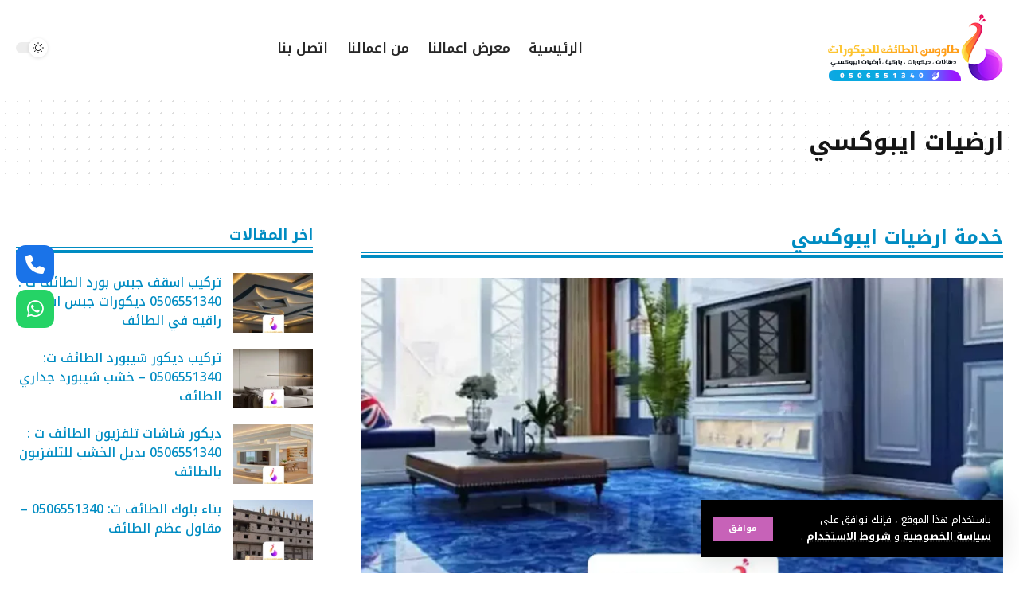

--- FILE ---
content_type: text/html; charset=UTF-8
request_url: https://kdpainter.com/category/%D8%A7%D8%B1%D8%B6%D9%8A%D8%A7%D8%AA-%D8%A7%D9%8A%D8%A8%D9%88%D9%83%D8%B3%D9%8A/
body_size: 14255
content:
<!DOCTYPE html>
<html dir="rtl" lang="ar">
<head>
    <meta charset="UTF-8">
    <meta http-equiv="X-UA-Compatible" content="IE=edge">
    <meta name="viewport" content="width=device-width, initial-scale=1">
    <link rel="profile" href="https://gmpg.org/xfn/11">
	<meta name='robots' content='index, follow, max-image-preview:large, max-snippet:-1, max-video-preview:-1' />

	<!-- This site is optimized with the Yoast SEO plugin v26.8 - https://yoast.com/product/yoast-seo-wordpress/ -->
	<title>ارضيات ايبوكسي من اعمالنا - 0506551340 - معلم بويه الطائف - أفضل دهان بالطائف</title>
	<meta name="description" content="ارضيات ايبوكسي افضل معلم دهانات في الطائف تنفيذ جميع اعمال الدهانات تركيب ديكورات جبس بورد الطائف تفصيل مرايا الطائف" />
	<link rel="preconnect" href="https://fonts.gstatic.com" crossorigin><link rel="preload" as="style" onload="this.onload=null;this.rel='stylesheet'" id="rb-preload-gfonts" href="https://fonts.googleapis.com/css?family=Noto+Kufi+Arabic%3A400%2C500%2C600%2C700%2C800%2C900%2C&amp;display=swap" crossorigin><noscript><link rel="stylesheet" href="https://fonts.googleapis.com/css?family=Noto+Kufi+Arabic%3A400%2C500%2C600%2C700%2C800%2C900%2C&amp;display=swap"></noscript><link rel="canonical" href="https://kdpainter.com/category/ارضيات-ايبوكسي/" />
	<meta property="og:locale" content="ar_AR" />
	<meta property="og:type" content="article" />
	<meta property="og:title" content="ارضيات ايبوكسي من اعمالنا - 0506551340 - معلم بويه الطائف - أفضل دهان بالطائف" />
	<meta property="og:description" content="ارضيات ايبوكسي افضل معلم دهانات في الطائف تنفيذ جميع اعمال الدهانات تركيب ديكورات جبس بورد الطائف تفصيل مرايا الطائف" />
	<meta property="og:url" content="https://kdpainter.com/category/ارضيات-ايبوكسي/" />
	<meta property="og:site_name" content="معلم بويه الطائف - أفضل دهان بالطائف" />
	<meta name="twitter:card" content="summary_large_image" />
	<script type="application/ld+json" class="yoast-schema-graph">{"@context":"https://schema.org","@graph":[{"@type":"CollectionPage","@id":"https://kdpainter.com/category/%d8%a7%d8%b1%d8%b6%d9%8a%d8%a7%d8%aa-%d8%a7%d9%8a%d8%a8%d9%88%d9%83%d8%b3%d9%8a/","url":"https://kdpainter.com/category/%d8%a7%d8%b1%d8%b6%d9%8a%d8%a7%d8%aa-%d8%a7%d9%8a%d8%a8%d9%88%d9%83%d8%b3%d9%8a/","name":"ارضيات ايبوكسي من اعمالنا - 0506551340 - معلم بويه الطائف - أفضل دهان بالطائف","isPartOf":{"@id":"https://kdpainter.com/#website"},"primaryImageOfPage":{"@id":"https://kdpainter.com/category/%d8%a7%d8%b1%d8%b6%d9%8a%d8%a7%d8%aa-%d8%a7%d9%8a%d8%a8%d9%88%d9%83%d8%b3%d9%8a/#primaryimage"},"image":{"@id":"https://kdpainter.com/category/%d8%a7%d8%b1%d8%b6%d9%8a%d8%a7%d8%aa-%d8%a7%d9%8a%d8%a8%d9%88%d9%83%d8%b3%d9%8a/#primaryimage"},"thumbnailUrl":"https://kdpainter.com/wp-content/uploads/2022/10/kujyh-2.webp","description":"ارضيات ايبوكسي افضل معلم دهانات في الطائف تنفيذ جميع اعمال الدهانات تركيب ديكورات جبس بورد الطائف تفصيل مرايا الطائف","breadcrumb":{"@id":"https://kdpainter.com/category/%d8%a7%d8%b1%d8%b6%d9%8a%d8%a7%d8%aa-%d8%a7%d9%8a%d8%a8%d9%88%d9%83%d8%b3%d9%8a/#breadcrumb"},"inLanguage":"ar"},{"@type":"ImageObject","inLanguage":"ar","@id":"https://kdpainter.com/category/%d8%a7%d8%b1%d8%b6%d9%8a%d8%a7%d8%aa-%d8%a7%d9%8a%d8%a8%d9%88%d9%83%d8%b3%d9%8a/#primaryimage","url":"https://kdpainter.com/wp-content/uploads/2022/10/kujyh-2.webp","contentUrl":"https://kdpainter.com/wp-content/uploads/2022/10/kujyh-2.webp","width":900,"height":500,"caption":"ارضيات ايبوكسي الطائف"},{"@type":"BreadcrumbList","@id":"https://kdpainter.com/category/%d8%a7%d8%b1%d8%b6%d9%8a%d8%a7%d8%aa-%d8%a7%d9%8a%d8%a8%d9%88%d9%83%d8%b3%d9%8a/#breadcrumb","itemListElement":[{"@type":"ListItem","position":1,"name":"الرئيسية","item":"https://kdpainter.com/"},{"@type":"ListItem","position":2,"name":"ارضيات ايبوكسي"}]},{"@type":"WebSite","@id":"https://kdpainter.com/#website","url":"https://kdpainter.com/","name":"معلم بويه الطائف - أفضل دهان بالطائف","description":"معلم تنفيذ دهانات وديكورات بالطائف","publisher":{"@id":"https://kdpainter.com/#organization"},"potentialAction":[{"@type":"SearchAction","target":{"@type":"EntryPoint","urlTemplate":"https://kdpainter.com/?s={search_term_string}"},"query-input":{"@type":"PropertyValueSpecification","valueRequired":true,"valueName":"search_term_string"}}],"inLanguage":"ar"},{"@type":"Organization","@id":"https://kdpainter.com/#organization","name":"معلم بويه الطائف - أفضل دهان بالطائف","url":"https://kdpainter.com/","logo":{"@type":"ImageObject","inLanguage":"ar","@id":"https://kdpainter.com/#/schema/logo/image/","url":"https://kdpainter.com/wp-content/uploads/2022/05/Layer440.webp","contentUrl":"https://kdpainter.com/wp-content/uploads/2022/05/Layer440.webp","width":432,"height":180,"caption":"معلم بويه الطائف - أفضل دهان بالطائف"},"image":{"@id":"https://kdpainter.com/#/schema/logo/image/"}}]}</script>
	<!-- / Yoast SEO plugin. -->


<link rel='dns-prefetch' href='//use.fontawesome.com' />
<link rel="alternate" type="application/rss+xml" title="معلم بويه الطائف - أفضل دهان بالطائف &laquo; الخلاصة" href="https://kdpainter.com/feed/" />
<link rel="alternate" type="application/rss+xml" title="معلم بويه الطائف - أفضل دهان بالطائف &laquo; خلاصة التعليقات" href="https://kdpainter.com/comments/feed/" />
<link rel="alternate" type="application/rss+xml" title="معلم بويه الطائف - أفضل دهان بالطائف &laquo; ارضيات ايبوكسي خلاصة التصنيف" href="https://kdpainter.com/category/%d8%a7%d8%b1%d8%b6%d9%8a%d8%a7%d8%aa-%d8%a7%d9%8a%d8%a8%d9%88%d9%83%d8%b3%d9%8a/feed/" />
<script type="application/ld+json">{"@context":"https://schema.org","@type":"Organization","legalName":"\u0645\u0639\u0644\u0645 \u0628\u0648\u064a\u0647 \u0627\u0644\u0637\u0627\u0626\u0641 - \u0623\u0641\u0636\u0644 \u062f\u0647\u0627\u0646 \u0628\u0627\u0644\u0637\u0627\u0626\u0641","url":"https://kdpainter.com/","address":{"@type":"PostalAddress","addressLocality":"\u0627\u0644\u0637\u0627\u0626\u0641 \u0634\u0627\u0631\u0639 \u0627\u0644\u0645\u0637\u0627\u0631"},"contactPoint":{"@type":"ContactPoint","telephone":"0506551340","contactType":"customer service"}}</script>
<style id='wp-img-auto-sizes-contain-inline-css'>
img:is([sizes=auto i],[sizes^="auto," i]){contain-intrinsic-size:3000px 1500px}
/*# sourceURL=wp-img-auto-sizes-contain-inline-css */
</style>
<style id='wp-emoji-styles-inline-css'>

	img.wp-smiley, img.emoji {
		display: inline !important;
		border: none !important;
		box-shadow: none !important;
		height: 1em !important;
		width: 1em !important;
		margin: 0 0.07em !important;
		vertical-align: -0.1em !important;
		background: none !important;
		padding: 0 !important;
	}
/*# sourceURL=wp-emoji-styles-inline-css */
</style>
<link rel='stylesheet' id='wp-block-library-rtl-css' href='https://kdpainter.com/wp-includes/css/dist/block-library/style-rtl.min.css?ver=6.9' media='all' />
<style id='classic-theme-styles-inline-css'>
/*! This file is auto-generated */
.wp-block-button__link{color:#fff;background-color:#32373c;border-radius:9999px;box-shadow:none;text-decoration:none;padding:calc(.667em + 2px) calc(1.333em + 2px);font-size:1.125em}.wp-block-file__button{background:#32373c;color:#fff;text-decoration:none}
/*# sourceURL=/wp-includes/css/classic-themes.min.css */
</style>
<style id='global-styles-inline-css'>
:root{--wp--preset--aspect-ratio--square: 1;--wp--preset--aspect-ratio--4-3: 4/3;--wp--preset--aspect-ratio--3-4: 3/4;--wp--preset--aspect-ratio--3-2: 3/2;--wp--preset--aspect-ratio--2-3: 2/3;--wp--preset--aspect-ratio--16-9: 16/9;--wp--preset--aspect-ratio--9-16: 9/16;--wp--preset--color--black: #000000;--wp--preset--color--cyan-bluish-gray: #abb8c3;--wp--preset--color--white: #ffffff;--wp--preset--color--pale-pink: #f78da7;--wp--preset--color--vivid-red: #cf2e2e;--wp--preset--color--luminous-vivid-orange: #ff6900;--wp--preset--color--luminous-vivid-amber: #fcb900;--wp--preset--color--light-green-cyan: #7bdcb5;--wp--preset--color--vivid-green-cyan: #00d084;--wp--preset--color--pale-cyan-blue: #8ed1fc;--wp--preset--color--vivid-cyan-blue: #0693e3;--wp--preset--color--vivid-purple: #9b51e0;--wp--preset--gradient--vivid-cyan-blue-to-vivid-purple: linear-gradient(135deg,rgb(6,147,227) 0%,rgb(155,81,224) 100%);--wp--preset--gradient--light-green-cyan-to-vivid-green-cyan: linear-gradient(135deg,rgb(122,220,180) 0%,rgb(0,208,130) 100%);--wp--preset--gradient--luminous-vivid-amber-to-luminous-vivid-orange: linear-gradient(135deg,rgb(252,185,0) 0%,rgb(255,105,0) 100%);--wp--preset--gradient--luminous-vivid-orange-to-vivid-red: linear-gradient(135deg,rgb(255,105,0) 0%,rgb(207,46,46) 100%);--wp--preset--gradient--very-light-gray-to-cyan-bluish-gray: linear-gradient(135deg,rgb(238,238,238) 0%,rgb(169,184,195) 100%);--wp--preset--gradient--cool-to-warm-spectrum: linear-gradient(135deg,rgb(74,234,220) 0%,rgb(151,120,209) 20%,rgb(207,42,186) 40%,rgb(238,44,130) 60%,rgb(251,105,98) 80%,rgb(254,248,76) 100%);--wp--preset--gradient--blush-light-purple: linear-gradient(135deg,rgb(255,206,236) 0%,rgb(152,150,240) 100%);--wp--preset--gradient--blush-bordeaux: linear-gradient(135deg,rgb(254,205,165) 0%,rgb(254,45,45) 50%,rgb(107,0,62) 100%);--wp--preset--gradient--luminous-dusk: linear-gradient(135deg,rgb(255,203,112) 0%,rgb(199,81,192) 50%,rgb(65,88,208) 100%);--wp--preset--gradient--pale-ocean: linear-gradient(135deg,rgb(255,245,203) 0%,rgb(182,227,212) 50%,rgb(51,167,181) 100%);--wp--preset--gradient--electric-grass: linear-gradient(135deg,rgb(202,248,128) 0%,rgb(113,206,126) 100%);--wp--preset--gradient--midnight: linear-gradient(135deg,rgb(2,3,129) 0%,rgb(40,116,252) 100%);--wp--preset--font-size--small: 13px;--wp--preset--font-size--medium: 20px;--wp--preset--font-size--large: 36px;--wp--preset--font-size--x-large: 42px;--wp--preset--spacing--20: 0.44rem;--wp--preset--spacing--30: 0.67rem;--wp--preset--spacing--40: 1rem;--wp--preset--spacing--50: 1.5rem;--wp--preset--spacing--60: 2.25rem;--wp--preset--spacing--70: 3.38rem;--wp--preset--spacing--80: 5.06rem;--wp--preset--shadow--natural: 6px 6px 9px rgba(0, 0, 0, 0.2);--wp--preset--shadow--deep: 12px 12px 50px rgba(0, 0, 0, 0.4);--wp--preset--shadow--sharp: 6px 6px 0px rgba(0, 0, 0, 0.2);--wp--preset--shadow--outlined: 6px 6px 0px -3px rgb(255, 255, 255), 6px 6px rgb(0, 0, 0);--wp--preset--shadow--crisp: 6px 6px 0px rgb(0, 0, 0);}:where(.is-layout-flex){gap: 0.5em;}:where(.is-layout-grid){gap: 0.5em;}body .is-layout-flex{display: flex;}.is-layout-flex{flex-wrap: wrap;align-items: center;}.is-layout-flex > :is(*, div){margin: 0;}body .is-layout-grid{display: grid;}.is-layout-grid > :is(*, div){margin: 0;}:where(.wp-block-columns.is-layout-flex){gap: 2em;}:where(.wp-block-columns.is-layout-grid){gap: 2em;}:where(.wp-block-post-template.is-layout-flex){gap: 1.25em;}:where(.wp-block-post-template.is-layout-grid){gap: 1.25em;}.has-black-color{color: var(--wp--preset--color--black) !important;}.has-cyan-bluish-gray-color{color: var(--wp--preset--color--cyan-bluish-gray) !important;}.has-white-color{color: var(--wp--preset--color--white) !important;}.has-pale-pink-color{color: var(--wp--preset--color--pale-pink) !important;}.has-vivid-red-color{color: var(--wp--preset--color--vivid-red) !important;}.has-luminous-vivid-orange-color{color: var(--wp--preset--color--luminous-vivid-orange) !important;}.has-luminous-vivid-amber-color{color: var(--wp--preset--color--luminous-vivid-amber) !important;}.has-light-green-cyan-color{color: var(--wp--preset--color--light-green-cyan) !important;}.has-vivid-green-cyan-color{color: var(--wp--preset--color--vivid-green-cyan) !important;}.has-pale-cyan-blue-color{color: var(--wp--preset--color--pale-cyan-blue) !important;}.has-vivid-cyan-blue-color{color: var(--wp--preset--color--vivid-cyan-blue) !important;}.has-vivid-purple-color{color: var(--wp--preset--color--vivid-purple) !important;}.has-black-background-color{background-color: var(--wp--preset--color--black) !important;}.has-cyan-bluish-gray-background-color{background-color: var(--wp--preset--color--cyan-bluish-gray) !important;}.has-white-background-color{background-color: var(--wp--preset--color--white) !important;}.has-pale-pink-background-color{background-color: var(--wp--preset--color--pale-pink) !important;}.has-vivid-red-background-color{background-color: var(--wp--preset--color--vivid-red) !important;}.has-luminous-vivid-orange-background-color{background-color: var(--wp--preset--color--luminous-vivid-orange) !important;}.has-luminous-vivid-amber-background-color{background-color: var(--wp--preset--color--luminous-vivid-amber) !important;}.has-light-green-cyan-background-color{background-color: var(--wp--preset--color--light-green-cyan) !important;}.has-vivid-green-cyan-background-color{background-color: var(--wp--preset--color--vivid-green-cyan) !important;}.has-pale-cyan-blue-background-color{background-color: var(--wp--preset--color--pale-cyan-blue) !important;}.has-vivid-cyan-blue-background-color{background-color: var(--wp--preset--color--vivid-cyan-blue) !important;}.has-vivid-purple-background-color{background-color: var(--wp--preset--color--vivid-purple) !important;}.has-black-border-color{border-color: var(--wp--preset--color--black) !important;}.has-cyan-bluish-gray-border-color{border-color: var(--wp--preset--color--cyan-bluish-gray) !important;}.has-white-border-color{border-color: var(--wp--preset--color--white) !important;}.has-pale-pink-border-color{border-color: var(--wp--preset--color--pale-pink) !important;}.has-vivid-red-border-color{border-color: var(--wp--preset--color--vivid-red) !important;}.has-luminous-vivid-orange-border-color{border-color: var(--wp--preset--color--luminous-vivid-orange) !important;}.has-luminous-vivid-amber-border-color{border-color: var(--wp--preset--color--luminous-vivid-amber) !important;}.has-light-green-cyan-border-color{border-color: var(--wp--preset--color--light-green-cyan) !important;}.has-vivid-green-cyan-border-color{border-color: var(--wp--preset--color--vivid-green-cyan) !important;}.has-pale-cyan-blue-border-color{border-color: var(--wp--preset--color--pale-cyan-blue) !important;}.has-vivid-cyan-blue-border-color{border-color: var(--wp--preset--color--vivid-cyan-blue) !important;}.has-vivid-purple-border-color{border-color: var(--wp--preset--color--vivid-purple) !important;}.has-vivid-cyan-blue-to-vivid-purple-gradient-background{background: var(--wp--preset--gradient--vivid-cyan-blue-to-vivid-purple) !important;}.has-light-green-cyan-to-vivid-green-cyan-gradient-background{background: var(--wp--preset--gradient--light-green-cyan-to-vivid-green-cyan) !important;}.has-luminous-vivid-amber-to-luminous-vivid-orange-gradient-background{background: var(--wp--preset--gradient--luminous-vivid-amber-to-luminous-vivid-orange) !important;}.has-luminous-vivid-orange-to-vivid-red-gradient-background{background: var(--wp--preset--gradient--luminous-vivid-orange-to-vivid-red) !important;}.has-very-light-gray-to-cyan-bluish-gray-gradient-background{background: var(--wp--preset--gradient--very-light-gray-to-cyan-bluish-gray) !important;}.has-cool-to-warm-spectrum-gradient-background{background: var(--wp--preset--gradient--cool-to-warm-spectrum) !important;}.has-blush-light-purple-gradient-background{background: var(--wp--preset--gradient--blush-light-purple) !important;}.has-blush-bordeaux-gradient-background{background: var(--wp--preset--gradient--blush-bordeaux) !important;}.has-luminous-dusk-gradient-background{background: var(--wp--preset--gradient--luminous-dusk) !important;}.has-pale-ocean-gradient-background{background: var(--wp--preset--gradient--pale-ocean) !important;}.has-electric-grass-gradient-background{background: var(--wp--preset--gradient--electric-grass) !important;}.has-midnight-gradient-background{background: var(--wp--preset--gradient--midnight) !important;}.has-small-font-size{font-size: var(--wp--preset--font-size--small) !important;}.has-medium-font-size{font-size: var(--wp--preset--font-size--medium) !important;}.has-large-font-size{font-size: var(--wp--preset--font-size--large) !important;}.has-x-large-font-size{font-size: var(--wp--preset--font-size--x-large) !important;}
:where(.wp-block-post-template.is-layout-flex){gap: 1.25em;}:where(.wp-block-post-template.is-layout-grid){gap: 1.25em;}
:where(.wp-block-term-template.is-layout-flex){gap: 1.25em;}:where(.wp-block-term-template.is-layout-grid){gap: 1.25em;}
:where(.wp-block-columns.is-layout-flex){gap: 2em;}:where(.wp-block-columns.is-layout-grid){gap: 2em;}
:root :where(.wp-block-pullquote){font-size: 1.5em;line-height: 1.6;}
/*# sourceURL=global-styles-inline-css */
</style>
<link rel='stylesheet' id='wpsr_main_css-css' href='https://kdpainter.com/wp-content/plugins/wp-socializer/public/css/wpsr.min.css?ver=7.9' media='all' />
<link rel='stylesheet' id='wpsr_fa_icons-css' href='https://use.fontawesome.com/releases/v6.7.2/css/all.css?ver=7.9' media='all' />
<style id='kadence-blocks-global-variables-inline-css'>
:root {--global-kb-font-size-sm:clamp(0.8rem, 0.73rem + 0.217vw, 0.9rem);--global-kb-font-size-md:clamp(1.1rem, 0.995rem + 0.326vw, 1.25rem);--global-kb-font-size-lg:clamp(1.75rem, 1.576rem + 0.543vw, 2rem);--global-kb-font-size-xl:clamp(2.25rem, 1.728rem + 1.63vw, 3rem);--global-kb-font-size-xxl:clamp(2.5rem, 1.456rem + 3.26vw, 4rem);--global-kb-font-size-xxxl:clamp(2.75rem, 0.489rem + 7.065vw, 6rem);}:root {--global-palette1: #3182CE;--global-palette2: #2B6CB0;--global-palette3: #1A202C;--global-palette4: #2D3748;--global-palette5: #4A5568;--global-palette6: #718096;--global-palette7: #EDF2F7;--global-palette8: #F7FAFC;--global-palette9: #ffffff;}
/*# sourceURL=kadence-blocks-global-variables-inline-css */
</style>
<link rel='stylesheet' id='elementor-icons-css' href='https://kdpainter.com/wp-content/plugins/elementor/assets/lib/eicons/css/elementor-icons.min.css?ver=5.46.0' media='all' />
<link rel='stylesheet' id='elementor-frontend-css' href='https://kdpainter.com/wp-content/plugins/elementor/assets/css/frontend.min.css?ver=3.34.2' media='all' />
<link rel='stylesheet' id='elementor-post-6-css' href='https://kdpainter.com/wp-content/uploads/elementor/css/post-6.css?ver=1768959162' media='all' />

<link rel='stylesheet' id='foxiz-main-css' href='https://kdpainter.com/wp-content/themes/foxiz/assets/css/rtl.css?ver=1.5.3' media='all' />
<link rel='stylesheet' id='foxiz-print-css' href='https://kdpainter.com/wp-content/themes/foxiz/assets/css/print.css?ver=1.5.3' media='all' />
<link rel='stylesheet' id='foxiz-style-css' href='https://kdpainter.com/wp-content/themes/foxiz/style.css?ver=1.5.3' media='all' />
<style id='foxiz-style-inline-css'>
:root {--body-family:Noto Kufi Arabic;--body-fweight:400;--body-fcolor:#161616;--body-fsize:16px;--body-fspace:0px;--h1-family:Noto Kufi Arabic;--h1-fsize:30px;--h1-fspace:0px;--h2-family:Noto Kufi Arabic;--h2-fcolor:#008cc2;--h2-fsize:28px;--h2-fspace:0px;--h3-family:Noto Kufi Arabic;--h3-fcolor:#008cc2;--h3-fsize:24px;--h4-family:Noto Kufi Arabic;--h4-fweight:500;--h4-fcolor:#008cc2;--h4-fsize:18px;--h5-family:Noto Kufi Arabic;--h5-fweight:500;--h5-fcolor:#008cc2;--h5-fsize:16px;--h6-family:Noto Kufi Arabic;--h6-fweight:500;--h6-fcolor:#008cc2;--h6-fsize:15px;--cat-family:Noto Kufi Arabic;--cat-transform:none;--cat-fsize:13px;--cat-fspace:0px;--meta-family:Noto Kufi Arabic;--meta-fweight:400;--meta-fsize:13px;--meta-fspace:0px;--meta-b-family:Noto Kufi Arabic;--meta-b-fweight:500;--meta-b-fcolor:#;--meta-b-fspace:0px;--input-family:Noto Kufi Arabic;--input-fweight:400;--input-fsize:14px;--btn-family:Noto Kufi Arabic;--btn-fsize:13px;--menu-family:Noto Kufi Arabic;--menu-fsize:17px;--submenu-family:Noto Kufi Arabic;--submenu-fsize:15px;--dwidgets-family:Noto Kufi Arabic;--dwidgets-fsize:15px;--headline-family:Noto Kufi Arabic;--headline-fweight:700;--headline-fsize:32px;--tagline-family:Noto Kufi Arabic;--tagline-fsize:24px;--heading-family:Noto Kufi Arabic;--heading-fweight:700;--quote-family:Noto Kufi Arabic;--quote-fweight:700;--readmore-fsize : 14px;--bcrumb-fsize : 14px;--excerpt-fsize : 14px;--headline-s-fsize : 26px;--tagline-s-fsize : 24px;}@media (max-width: 1024px) {body {--h1-fsize : 28px;--h2-fsize : 24px;--h3-fsize : 22px;--h4-fsize : 16px;--h5-fsize : 16px;--h6-fsize : 15px;--input-fsize : 13px;--btn-fsize : 13px;--bcrumb-fsize : 13px;--excerpt-fsize : 13px;--dwidgets-fsize : 14px;--headline-fsize : 26px;--headline-s-fsize : 26px;--tagline-fsize : 20px;--tagline-s-fsize : 20px;}}@media (max-width: 767px) {body {--h1-fsize : 26px;--h2-fsize : 22px;--h3-fsize : 20px;--h4-fsize : 16px;--h5-fsize : 16px;--h6-fsize : 15px;--input-fsize : 13px;--btn-fsize : 13px;--bcrumb-fsize : 13px;--excerpt-fsize : 13px;--dwidgets-fsize : 14px;--headline-fsize : 26px;--headline-s-fsize : 26px;--tagline-fsize : 20px;--tagline-s-fsize : 20px;}}:root {--g-color :#c762b8;--g-color-90 :#c762b8e6;--hyperlink-color :#008cc2;}[data-theme="dark"], .light-scheme {--solid-white :#0e0e0e;}.is-hd-1, .is-hd-2, .is-hd-3 {--nav-height :120px;}.is-hd-4 {--nav-height :36px;--hd4-logo-height :114px;}[data-theme="dark"].is-hd-4 {--nav-bg: #191c20;--nav-bg-from: #191c20;--nav-bg-to: #191c20;}body.blog .blog-content {--title-size: 24px;}@media (max-width: 1024px){body.blog .blog-content {--title-size: 22px;}}@media (max-width: 767px){body.blog .blog-content {--title-size: 20px;}}.p-category {--cat-highlight : #e6b267;--cat-highlight-90 : #e6b267e6;--cat-fcolor : #ffffff;}:root {--privacy-bg-color :#000000;--privacy-color :#ffffff;--max-width-wo-sb : 860px;--round-3 :0px;--round-5 :0px;--round-7 :0px;--hyperlink-color :#008cc2;--mbnav-height :90px;--single-category-fsize :12px;--heading-color :#008cc2;--heading-sub-color :#008cc2;}.breadcrumb-inner, .woocommerce-breadcrumb { font-family:Noto Kufi Arabic;font-weight:500;}.p-readmore { font-family:Noto Kufi Arabic;letter-spacing:0px;}.mobile-menu > li > a  { font-family:Noto Kufi Arabic;font-size:16px;}.mobile-menu .sub-menu a { font-family:Noto Kufi Arabic;font-size:15px;}.mobile-qview a { font-family:Noto Kufi Arabic;font-size:15px;}.search-header:before { background-repeat : no-repeat;background-size : cover;background-image : url(https://foxiz.themeruby.com/rtl/wp-content/uploads/sites/10/2021/09/search-bg.jpg);background-attachment : scroll;background-position : center center;}[data-theme="dark"] .search-header:before { background-repeat : no-repeat;background-size : cover;background-image : url(https://foxiz.themeruby.com/rtl/wp-content/uploads/sites/10/2021/09/search-bgd.jpg);background-attachment : scroll;background-position : center center;}.footer-has-bg { background-color : #008cc2;}[data-theme="dark"] .footer-has-bg { }.copyright-inner .copyright { font-size:17px; }.footer-col .widget_nav_menu a span { font-size:15px; }#amp-mobile-version-switcher { display: none; }
/*# sourceURL=foxiz-style-inline-css */
</style>
<link rel='stylesheet' id='elementor-gf-local-elmessiri-css' href='https://kdpainter.com/wp-content/uploads/elementor/google-fonts/css/elmessiri.css?ver=1742260817' media='all' />
<script src="https://kdpainter.com/wp-includes/js/jquery/jquery.min.js?ver=3.7.1" id="jquery-core-js"></script>
<script src="https://kdpainter.com/wp-includes/js/jquery/jquery-migrate.min.js?ver=3.4.1" id="jquery-migrate-js"></script>
<script src="https://kdpainter.com/wp-content/themes/foxiz/assets/js/highlight-share.js?ver=1" id="highlight-share-js"></script>
<link rel="https://api.w.org/" href="https://kdpainter.com/wp-json/" /><link rel="alternate" title="JSON" type="application/json" href="https://kdpainter.com/wp-json/wp/v2/categories/55" /><link rel="EditURI" type="application/rsd+xml" title="RSD" href="https://kdpainter.com/xmlrpc.php?rsd" />
<meta name="generator" content="WordPress 6.9" />
<meta name="generator" content="Elementor 3.34.2; features: additional_custom_breakpoints; settings: css_print_method-external, google_font-enabled, font_display-swap">
<script type="application/ld+json">{"@context":"https://schema.org","@type":"WebSite","@id":"https://kdpainter.com/#website","url":"https://kdpainter.com/","name":"\u0645\u0639\u0644\u0645 \u0628\u0648\u064a\u0647 \u0627\u0644\u0637\u0627\u0626\u0641 - \u0623\u0641\u0636\u0644 \u062f\u0647\u0627\u0646 \u0628\u0627\u0644\u0637\u0627\u0626\u0641","potentialAction":{"@type":"SearchAction","target":"https://kdpainter.com/?s={search_term_string}","query-input":"required name=search_term_string"}}</script>
			<style>
				.e-con.e-parent:nth-of-type(n+4):not(.e-lazyloaded):not(.e-no-lazyload),
				.e-con.e-parent:nth-of-type(n+4):not(.e-lazyloaded):not(.e-no-lazyload) * {
					background-image: none !important;
				}
				@media screen and (max-height: 1024px) {
					.e-con.e-parent:nth-of-type(n+3):not(.e-lazyloaded):not(.e-no-lazyload),
					.e-con.e-parent:nth-of-type(n+3):not(.e-lazyloaded):not(.e-no-lazyload) * {
						background-image: none !important;
					}
				}
				@media screen and (max-height: 640px) {
					.e-con.e-parent:nth-of-type(n+2):not(.e-lazyloaded):not(.e-no-lazyload),
					.e-con.e-parent:nth-of-type(n+2):not(.e-lazyloaded):not(.e-no-lazyload) * {
						background-image: none !important;
					}
				}
			</style>
			            <meta property="og:title" content="ارضيات ايبوكسي من اعمالنا - 0506551340 - معلم بويه الطائف - أفضل دهان بالطائف"/>
            <meta property="og:url" content="https://kdpainter.com/category/%D8%A7%D8%B1%D8%B6%D9%8A%D8%A7%D8%AA-%D8%A7%D9%8A%D8%A8%D9%88%D9%83%D8%B3%D9%8A"/>
            <meta property="og:site_name" content="معلم بويه الطائف &#8211; أفضل دهان بالطائف"/>
						<link rel="icon" href="https://kdpainter.com/wp-content/uploads/2022/05/Layer440-150x150.webp" sizes="32x32" />
<link rel="icon" href="https://kdpainter.com/wp-content/uploads/2022/05/Layer440.webp" sizes="192x192" />
<link rel="apple-touch-icon" href="https://kdpainter.com/wp-content/uploads/2022/05/Layer440.webp" />
<meta name="msapplication-TileImage" content="https://kdpainter.com/wp-content/uploads/2022/05/Layer440.webp" />
</head>
<body class="rtl archive category category-55 wp-custom-logo wp-embed-responsive wp-theme-foxiz elementor-default elementor-kit-6 menu-ani-1 hover-ani-3 wc-res-list is-hd-3 is-backtop top-spacing sync-bookmarks" data-theme="default">
<div class="site-outer">
	        <header id="site-header" class="header-wrap rb-section header-set-1 header-3 header-wrapper style-none">
			<aside id="rb-privacy" class="privacy-bar privacy-left"><div class="privacy-inner"><div class="privacy-content">باستخدام هذا الموقع ، فإنك توافق على <a href="#"> سياسة الخصوصية </a> و <a href="#"> شروط الاستخدام </a>.</div><div class="privacy-dismiss"><a id="privacy-trigger" href="#" class="privacy-dismiss-btn is-btn"><span>موافق</span></a></div></div></aside>            <div id="navbar-outer" class="navbar-outer">
                <div id="sticky-holder" class="sticky-holder">
                    <div class="navbar-wrap">
                        <div class="rb-container edge-padding">
                            <div class="navbar-inner">
                                <div class="navbar-left">
									        <div class="logo-wrap is-image-logo site-branding">
            <a href="https://kdpainter.com/" class="logo" title="معلم بويه الطائف - أفضل دهان بالطائف">
				<img class="logo-default" data-mode="default" height="84" width="220" src="https://kdpainter.com/wp-content/uploads/2022/05/logo-220-.webp" srcset="https://kdpainter.com/wp-content/uploads/2022/05/logo-220-.webp 1x,https://kdpainter.com/wp-content/uploads/2022/05/Layer440.webp 2x" alt="معلم بويه الطائف - أفضل دهان بالطائف">            </a>
        </div>
		                                </div>
                                <div class="navbar-center">
									        <nav id="site-navigation" class="main-menu-wrap" aria-label="main menu"><ul id="menu-main-menu" class="main-menu rb-menu large-menu" itemscope itemtype="https://www.schema.org/SiteNavigationElement"><li id="menu-item-1170" class="menu-item menu-item-type-post_type menu-item-object-page menu-item-home menu-item-1170"><a href="https://kdpainter.com/"><span>الرئيسية</span></a></li>
<li id="menu-item-1168" class="menu-item menu-item-type-post_type menu-item-object-page menu-item-1168"><a href="https://kdpainter.com/about/"><span>معرض اعمالنا</span></a></li>
<li id="menu-item-1167" class="menu-item menu-item-type-post_type menu-item-object-page current_page_parent menu-item-1167"><a href="https://kdpainter.com/work/"><span>من اعمالنا</span></a></li>
<li id="menu-item-1166" class="menu-item menu-item-type-post_type menu-item-object-page menu-item-1166"><a href="https://kdpainter.com/contact/"><span>اتصل بنا</span></a></li>
</ul></nav>
		                                </div>
                                <div class="navbar-right">
									        <div class="dark-mode-toggle-wrap">
            <div class="dark-mode-toggle">
                <span class="dark-mode-slide">
                    <i class="dark-mode-slide-btn mode-icon-dark" data-title="Switch to Light"><svg class="svg-icon svg-mode-dark" aria-hidden="true" role="img" focusable="false" xmlns="http://www.w3.org/2000/svg" viewBox="0 0 512 512"><path fill="currentColor" d="M507.681,209.011c-1.297-6.991-7.324-12.111-14.433-12.262c-7.104-0.122-13.347,4.711-14.936,11.643 c-15.26,66.497-73.643,112.94-141.978,112.94c-80.321,0-145.667-65.346-145.667-145.666c0-68.335,46.443-126.718,112.942-141.976 c6.93-1.59,11.791-7.826,11.643-14.934c-0.149-7.108-5.269-13.136-12.259-14.434C287.546,1.454,271.735,0,256,0 C187.62,0,123.333,26.629,74.98,74.981C26.628,123.333,0,187.62,0,256s26.628,132.667,74.98,181.019 C123.333,485.371,187.62,512,256,512s132.667-26.629,181.02-74.981C485.372,388.667,512,324.38,512,256 C512,240.278,510.546,224.469,507.681,209.011z" /></svg></i>
                    <i class="dark-mode-slide-btn mode-icon-default" data-title="Switch to Dark"><svg class="svg-icon svg-mode-light" aria-hidden="true" role="img" focusable="false" xmlns="http://www.w3.org/2000/svg" viewBox="0 0 232.447 232.447"><path fill="currentColor" d="M116.211,194.8c-4.143,0-7.5,3.357-7.5,7.5v22.643c0,4.143,3.357,7.5,7.5,7.5s7.5-3.357,7.5-7.5V202.3 C123.711,198.157,120.354,194.8,116.211,194.8z" /><path fill="currentColor" d="M116.211,37.645c4.143,0,7.5-3.357,7.5-7.5V7.505c0-4.143-3.357-7.5-7.5-7.5s-7.5,3.357-7.5,7.5v22.641 C108.711,34.288,112.068,37.645,116.211,37.645z" /><path fill="currentColor" d="M50.054,171.78l-16.016,16.008c-2.93,2.929-2.931,7.677-0.003,10.606c1.465,1.466,3.385,2.198,5.305,2.198 c1.919,0,3.838-0.731,5.302-2.195l16.016-16.008c2.93-2.929,2.931-7.677,0.003-10.606C57.731,168.852,52.982,168.851,50.054,171.78 z" /><path fill="currentColor" d="M177.083,62.852c1.919,0,3.838-0.731,5.302-2.195L198.4,44.649c2.93-2.929,2.931-7.677,0.003-10.606 c-2.93-2.932-7.679-2.931-10.607-0.003l-16.016,16.008c-2.93,2.929-2.931,7.677-0.003,10.607 C173.243,62.12,175.163,62.852,177.083,62.852z" /><path fill="currentColor" d="M37.645,116.224c0-4.143-3.357-7.5-7.5-7.5H7.5c-4.143,0-7.5,3.357-7.5,7.5s3.357,7.5,7.5,7.5h22.645 C34.287,123.724,37.645,120.366,37.645,116.224z" /><path fill="currentColor" d="M224.947,108.724h-22.652c-4.143,0-7.5,3.357-7.5,7.5s3.357,7.5,7.5,7.5h22.652c4.143,0,7.5-3.357,7.5-7.5 S229.09,108.724,224.947,108.724z" /><path fill="currentColor" d="M50.052,60.655c1.465,1.465,3.384,2.197,5.304,2.197c1.919,0,3.839-0.732,5.303-2.196c2.93-2.929,2.93-7.678,0.001-10.606 L44.652,34.042c-2.93-2.93-7.679-2.929-10.606-0.001c-2.93,2.929-2.93,7.678-0.001,10.606L50.052,60.655z" /><path fill="currentColor" d="M182.395,171.782c-2.93-2.929-7.679-2.93-10.606-0.001c-2.93,2.929-2.93,7.678-0.001,10.607l16.007,16.008 c1.465,1.465,3.384,2.197,5.304,2.197c1.919,0,3.839-0.732,5.303-2.196c2.93-2.929,2.93-7.678,0.001-10.607L182.395,171.782z" /><path fill="currentColor" d="M116.22,48.7c-37.232,0-67.523,30.291-67.523,67.523s30.291,67.523,67.523,67.523s67.522-30.291,67.522-67.523 S153.452,48.7,116.22,48.7z M116.22,168.747c-28.962,0-52.523-23.561-52.523-52.523S87.258,63.7,116.22,63.7 c28.961,0,52.522,23.562,52.522,52.523S145.181,168.747,116.22,168.747z" /></svg></i>
                </span>
            </div>
        </div>
		                                </div>
                            </div>
                        </div>
                    </div>
					        <div id="header-mobile" class="header-mobile">
            <div class="header-mobile-wrap">
				        <div class="mbnav mbnav-center edge-padding">
            <div class="navbar-left">
                <div class="mobile-toggle-wrap">
					                        <a href="#" class="mobile-menu-trigger">        <span class="burger-icon"><span></span><span></span><span></span></span>
	</a>
					                </div>
				            </div>
            <div class="navbar-center">
				        <div class="mobile-logo-wrap is-image-logo site-branding">
            <a href="https://kdpainter.com/" title="معلم بويه الطائف - أفضل دهان بالطائف">
				<img class="logo-default" data-mode="default" height="84" width="220" src="https://kdpainter.com/wp-content/uploads/2022/05/logo-220-.webp" alt="معلم بويه الطائف - أفضل دهان بالطائف">            </a>
        </div>
		            </div>
            <div class="navbar-right">
							        <div class="dark-mode-toggle-wrap">
            <div class="dark-mode-toggle">
                <span class="dark-mode-slide">
                    <i class="dark-mode-slide-btn mode-icon-dark" data-title="Switch to Light"><svg class="svg-icon svg-mode-dark" aria-hidden="true" role="img" focusable="false" xmlns="http://www.w3.org/2000/svg" viewBox="0 0 512 512"><path fill="currentColor" d="M507.681,209.011c-1.297-6.991-7.324-12.111-14.433-12.262c-7.104-0.122-13.347,4.711-14.936,11.643 c-15.26,66.497-73.643,112.94-141.978,112.94c-80.321,0-145.667-65.346-145.667-145.666c0-68.335,46.443-126.718,112.942-141.976 c6.93-1.59,11.791-7.826,11.643-14.934c-0.149-7.108-5.269-13.136-12.259-14.434C287.546,1.454,271.735,0,256,0 C187.62,0,123.333,26.629,74.98,74.981C26.628,123.333,0,187.62,0,256s26.628,132.667,74.98,181.019 C123.333,485.371,187.62,512,256,512s132.667-26.629,181.02-74.981C485.372,388.667,512,324.38,512,256 C512,240.278,510.546,224.469,507.681,209.011z" /></svg></i>
                    <i class="dark-mode-slide-btn mode-icon-default" data-title="Switch to Dark"><svg class="svg-icon svg-mode-light" aria-hidden="true" role="img" focusable="false" xmlns="http://www.w3.org/2000/svg" viewBox="0 0 232.447 232.447"><path fill="currentColor" d="M116.211,194.8c-4.143,0-7.5,3.357-7.5,7.5v22.643c0,4.143,3.357,7.5,7.5,7.5s7.5-3.357,7.5-7.5V202.3 C123.711,198.157,120.354,194.8,116.211,194.8z" /><path fill="currentColor" d="M116.211,37.645c4.143,0,7.5-3.357,7.5-7.5V7.505c0-4.143-3.357-7.5-7.5-7.5s-7.5,3.357-7.5,7.5v22.641 C108.711,34.288,112.068,37.645,116.211,37.645z" /><path fill="currentColor" d="M50.054,171.78l-16.016,16.008c-2.93,2.929-2.931,7.677-0.003,10.606c1.465,1.466,3.385,2.198,5.305,2.198 c1.919,0,3.838-0.731,5.302-2.195l16.016-16.008c2.93-2.929,2.931-7.677,0.003-10.606C57.731,168.852,52.982,168.851,50.054,171.78 z" /><path fill="currentColor" d="M177.083,62.852c1.919,0,3.838-0.731,5.302-2.195L198.4,44.649c2.93-2.929,2.931-7.677,0.003-10.606 c-2.93-2.932-7.679-2.931-10.607-0.003l-16.016,16.008c-2.93,2.929-2.931,7.677-0.003,10.607 C173.243,62.12,175.163,62.852,177.083,62.852z" /><path fill="currentColor" d="M37.645,116.224c0-4.143-3.357-7.5-7.5-7.5H7.5c-4.143,0-7.5,3.357-7.5,7.5s3.357,7.5,7.5,7.5h22.645 C34.287,123.724,37.645,120.366,37.645,116.224z" /><path fill="currentColor" d="M224.947,108.724h-22.652c-4.143,0-7.5,3.357-7.5,7.5s3.357,7.5,7.5,7.5h22.652c4.143,0,7.5-3.357,7.5-7.5 S229.09,108.724,224.947,108.724z" /><path fill="currentColor" d="M50.052,60.655c1.465,1.465,3.384,2.197,5.304,2.197c1.919,0,3.839-0.732,5.303-2.196c2.93-2.929,2.93-7.678,0.001-10.606 L44.652,34.042c-2.93-2.93-7.679-2.929-10.606-0.001c-2.93,2.929-2.93,7.678-0.001,10.606L50.052,60.655z" /><path fill="currentColor" d="M182.395,171.782c-2.93-2.929-7.679-2.93-10.606-0.001c-2.93,2.929-2.93,7.678-0.001,10.607l16.007,16.008 c1.465,1.465,3.384,2.197,5.304,2.197c1.919,0,3.839-0.732,5.303-2.196c2.93-2.929,2.93-7.678,0.001-10.607L182.395,171.782z" /><path fill="currentColor" d="M116.22,48.7c-37.232,0-67.523,30.291-67.523,67.523s30.291,67.523,67.523,67.523s67.522-30.291,67.522-67.523 S153.452,48.7,116.22,48.7z M116.22,168.747c-28.962,0-52.523-23.561-52.523-52.523S87.258,63.7,116.22,63.7 c28.961,0,52.522,23.562,52.522,52.523S145.181,168.747,116.22,168.747z" /></svg></i>
                </span>
            </div>
        </div>
		            </div>
        </div>
	            </div>
			        <div class="mobile-collapse">
        <div class="mobile-collapse-holder">
            <div class="mobile-collapse-inner">
                <div class="mobile-search-form edge-padding">        <div class="header-search-form">
			                <span class="h5">بحث</span>
			        <form method="get" action="https://kdpainter.com/" class="rb-search-form">
            <div class="search-form-inner">
				                    <span class="search-icon"><i class="rbi rbi-search"></i></span>
				                <span class="search-text"><input type="text" class="field" placeholder="البحث في العناوين والأخبار ..." value="" name="s"/></span>
                <span class="rb-search-submit"><input type="submit" value="Search"/>                        <i class="rbi rbi-cright"></i></span>
            </div>
        </form>
	</div>
		</div>
                <nav class="mobile-menu-wrap edge-padding">
					<ul id="mobile-menu" class="mobile-menu"><li class="menu-item menu-item-type-post_type menu-item-object-page menu-item-home menu-item-1170"><a href="https://kdpainter.com/"><span>الرئيسية</span></a></li>
<li class="menu-item menu-item-type-post_type menu-item-object-page menu-item-1168"><a href="https://kdpainter.com/about/"><span>معرض اعمالنا</span></a></li>
<li class="menu-item menu-item-type-post_type menu-item-object-page current_page_parent menu-item-1167"><a href="https://kdpainter.com/work/"><span>من اعمالنا</span></a></li>
<li class="menu-item menu-item-type-post_type menu-item-object-page menu-item-1166"><a href="https://kdpainter.com/contact/"><span>اتصل بنا</span></a></li>
</ul>                </nav>
                <div class="mobile-collapse-sections edge-padding">
					                        <div class="mobile-social-list">
                            <span class="mobile-social-list-title h6">Follow US</span>
							<a class="social-link-twitter" data-title="تويتر" href="#" target="_blank" rel="noopener nofollow"><i class="rbi rbi-twitter"></i></a><a class="social-link-youtube" data-title="YouTube" href="#" target="_blank" rel="noopener nofollow"><i class="rbi rbi-youtube"></i></a><a class="social-link-instagram" data-title="Instagram" href="#" target="_blank" rel="noopener nofollow"><i class="rbi rbi-instagram"></i></a><a class="social-link-rss" data-title="Rss" href="#" target="_blank" rel="noopener nofollow"><i class="rbi rbi-rss"></i></a>                        </div>
					                </div>
				                    <div class="collapse-footer">
						                            <div class="collapse-copyright">© 2022 Foxiz News Network. Ruby Design Company. All Rights Reserved.</div>
						                    </div>
				            </div>
        </div>
        </div>
	        </div>
	                </div>
            </div>
			        </header>
		    <div class="site-wrap">		<header class="archive-header category-header-3 is-pattern pattern-dot">
			<div class="rb-container edge-padding archive-header-content">
				<h1 class="archive-title">ارضيات ايبوكسي</h1>
			</div>
		</header>
			<div class="blog-wrap is-sidebar-default sticky-sidebar">
			<div class="rb-container edge-padding">
				<div class="grid-container">
					<div class="blog-content">
						<div class="block-h heading-layout-4"><div class="heading-inner"><span class="heading-title h3"><span>خدمة ارضيات ايبوكسي</span></span></div></div>						<div id="uid_c55" class="block-wrap block-big block-classic block-classic-1 ecat-text"><div class="block-inner">        <div class="p-wrap p-classic p-classic-1" data-pid="1629">
	            <div class="feat-holder">
				        <div class="p-featured">
			        <a class="p-flink" href="https://kdpainter.com/epoksy/" title="ارضيات ايبوكسي الطائف 0506551340 &#8211; سعر متر الابوكسي &#8211; معلم ايبوكسي في الطائف">
			<img fetchpriority="high" width="860" height="478" src="https://kdpainter.com/wp-content/uploads/2022/10/kujyh-2-860x478.webp" class="featured-img wp-post-image" alt="ارضيات ايبوكسي الطائف" decoding="async" />        </a>
		        </div>
	<div class="p-categories p-top"><a class="p-category category-id-55" href="https://kdpainter.com/category/%d8%a7%d8%b1%d8%b6%d9%8a%d8%a7%d8%aa-%d8%a7%d9%8a%d8%a8%d9%88%d9%83%d8%b3%d9%8a/" rel="category">ارضيات ايبوكسي</a></div><div class="spacing"></div>            </div>
		        <div class="p-content">
			<h2 class="entry-title h1">        <a class="p-url" href="https://kdpainter.com/epoksy/" rel="bookmark">ارضيات ايبوكسي الطائف 0506551340 &#8211; سعر متر الابوكسي &#8211; معلم ايبوكسي في الطائف</a></h2><p class="entry-summary">تتعبر تركيب ارضيات ايبوكسي الطائف بإنها حل رائع كبديل للبلاط التقليدي أو السراميك حيث إن ارضيات الايبوكسي تأتي بالعديد من الألوان والتصاميم المختلفة وهذا ما جعلها تلبي جميع الأذواق , لذلك اذا كنت تحب ان تعرف اسعار الابوكسي بالطائف او كنت تريد ان تطلب<span>&hellip;</span></p>
			            <div class="p-meta has-bookmark">
				                <div class="meta-inner is-meta">
					<span class="meta-el meta-author">
		            <em class="meta-label">بواسطة</em>
		        <a href="https://kdpainter.com/author/kha/">عامل بوية</a>
		        </span>
		<span class="meta-el meta-date">
		<i class="rbi rbi-clock"></i>            <time class="date published" datetime="2022-10-17T01:10:29+03:00">منذ 3 سنوات</time>
		        </span>
		                </div>
				<span class="rb-bookmark bookmark-trigger" dir="rtl" data-pid="1629"><i data-title="Save it" class="rbi rbi-bookmark"></i><i data-title="ازالة" class="bookmarked-icon rbi rbi-bookmark-fill"></i></span>            </div>
		        </div>
		        </div>
	</div></div>					</div>
											<div class="blog-sidebar sidebar-wrap">
							<div class="sidebar-inner clearfix">
								<div id="widget-post-2" class="widget rb-section w-sidebar clearfix widget-post"><div class="block-h widget-heading heading-layout-4"><div class="heading-inner"><h4 class="heading-title"><span>اخر المقالات</span></h4></div></div><div class="widget-p-listing">        <div class="p-wrap p-small p-list-small-2" data-pid="2392">
	        <div class="feat-holder">
			        <div class="p-featured ratio-v1">
			        <a class="p-flink" href="https://kdpainter.com/gaebsasgf/" title="تركيب اسقف جبس بورد الطائف ت : 0506551340 ديكورات جبس اسقف راقيه في الطائف">
			<img loading="lazy" width="150" height="150" src="https://kdpainter.com/wp-content/uploads/2026/01/g30-150x150.webp" class="featured-img wp-post-image" alt="تركيب اسقف جبس بورد الطائف" decoding="async" loading="lazy" />        </a>
		        </div>
	        </div>
        <div class="p-content">
			<h5 class="entry-title">        <a class="p-url" href="https://kdpainter.com/gaebsasgf/" rel="bookmark">تركيب اسقف جبس بورد الطائف ت : 0506551340 ديكورات جبس اسقف راقيه في الطائف</a></h5>        </div>
		        </div>
	        <div class="p-wrap p-small p-list-small-2" data-pid="2276">
	        <div class="feat-holder">
			        <div class="p-featured ratio-v1">
			        <a class="p-flink" href="https://kdpainter.com/sheboord/" title="تركيب ديكور شيبورد الطائف ت: 0506551340 &#8211; خشب شيبورد جداري الطائف">
			<img loading="lazy" width="150" height="150" src="https://kdpainter.com/wp-content/uploads/2026/01/1s-150x150.webp" class="featured-img wp-post-image" alt="تركيب ديكور شيبورد الطائف" decoding="async" loading="lazy" />        </a>
		        </div>
	        </div>
        <div class="p-content">
			<h5 class="entry-title">        <a class="p-url" href="https://kdpainter.com/sheboord/" rel="bookmark">تركيب ديكور شيبورد الطائف ت: 0506551340 &#8211; خشب شيبورد جداري الطائف</a></h5>        </div>
		        </div>
	        <div class="p-wrap p-small p-list-small-2" data-pid="2386">
	        <div class="feat-holder">
			        <div class="p-featured ratio-v1">
			        <a class="p-flink" href="https://kdpainter.com/decorshashat/" title="ديكور شاشات تلفزيون الطائف ت : 0506551340 بديل الخشب للتلفزيون بالطائف">
			<img loading="lazy" width="150" height="150" src="https://kdpainter.com/wp-content/uploads/2026/01/sh30-150x150.webp" class="featured-img wp-post-image" alt="ديكور شاشات تلفزيون الطائف" decoding="async" loading="lazy" />        </a>
		        </div>
	        </div>
        <div class="p-content">
			<h5 class="entry-title">        <a class="p-url" href="https://kdpainter.com/decorshashat/" rel="bookmark">ديكور شاشات تلفزيون الطائف ت : 0506551340 بديل الخشب للتلفزيون بالطائف</a></h5>        </div>
		        </div>
	        <div class="p-wrap p-small p-list-small-2" data-pid="2275">
	        <div class="feat-holder">
			        <div class="p-featured ratio-v1">
			        <a class="p-flink" href="https://kdpainter.com/bolok/" title="بناء بلوك الطائف ت: 0506551340 &#8211; مقاول عظم الطائف">
			<img loading="lazy" width="150" height="150" src="https://kdpainter.com/wp-content/uploads/2026/01/1a-150x150.webp" class="featured-img wp-post-image" alt="بناء بلوك الطائف" decoding="async" loading="lazy" />        </a>
		        </div>
	        </div>
        <div class="p-content">
			<h5 class="entry-title">        <a class="p-url" href="https://kdpainter.com/bolok/" rel="bookmark">بناء بلوك الطائف ت: 0506551340 &#8211; مقاول عظم الطائف</a></h5>        </div>
		        </div>
	</div></div><div id="block-6" class="widget rb-section w-sidebar clearfix widget_block"><div class="wp-block-group"><div class="wp-block-group__inner-container is-layout-flow wp-block-group-is-layout-flow"><h2 class="wp-block-heading">التصنيفات</h2><ul class="wp-block-categories-list wp-block-categories">	<li class="cat-item cat-item-55 current-cat"><a aria-current="page" href="https://kdpainter.com/category/%d8%a7%d8%b1%d8%b6%d9%8a%d8%a7%d8%aa-%d8%a7%d9%8a%d8%a8%d9%88%d9%83%d8%b3%d9%8a/">ارضيات ايبوكسي</a>
</li>
	<li class="cat-item cat-item-37"><a href="https://kdpainter.com/category/%d8%a7%d8%b1%d8%b6%d9%8a%d8%a7%d8%aa-%d8%a8%d8%a7%d8%b1%d9%83%d9%8a%d8%a9/">ارضيات باركية</a>
</li>
	<li class="cat-item cat-item-90"><a href="https://kdpainter.com/category/%d8%ac%d8%a8%d8%b3-%d8%a8%d9%88%d8%b1%d8%af/">جبس بورد</a>
</li>
	<li class="cat-item cat-item-13"><a href="https://kdpainter.com/category/%d8%af%d9%87%d8%a7%d9%86%d8%a7%d8%aa-%d8%a7%d9%84%d8%b7%d8%a7%d8%a6%d9%81/">دهانات الطائف</a>
</li>
	<li class="cat-item cat-item-1"><a href="https://kdpainter.com/category/uncategorized/">ديكورات الطائف</a>
</li>
	<li class="cat-item cat-item-56"><a href="https://kdpainter.com/category/%d8%af%d9%8a%d9%83%d9%88%d8%b1%d8%a7%d8%aa-%d9%81%d9%88%d9%85/">ديكورات فوم</a>
</li>
	<li class="cat-item cat-item-89"><a href="https://kdpainter.com/category/%d9%82%d8%b1%d9%85%d9%8a%d8%af/">قرميد</a>
</li>
	<li class="cat-item cat-item-27"><a href="https://kdpainter.com/category/%d9%85%d8%b1%d8%a7%d9%8a%d8%a7-%d8%a7%d9%84%d8%b7%d8%a7%d8%a6%d9%81/">مرايا الطائف</a>
</li>
	<li class="cat-item cat-item-97"><a href="https://kdpainter.com/category/general-contracting/">مقاولات عامة</a>
</li>
</ul></div></div></div>							</div>
						</div>
									</div>
			</div>
		</div>
	</div>
        <footer class="footer-wrap rb-section left-dot">
			<div class="footer-inner light-scheme footer-has-bg">        <div class="footer-copyright">
            <div class="rb-container edge-padding">
				            <div class="copyright-inner">
				<div class="copyright"><p><span>الحقوق محفوظة © <a href="https://taifsvs.com/">طاووس الطائف للديكورات </a> 2021</span></p>
<p><strong><span><a href="https://shebatec.com/"><span>شركة </span><span>تصميم</span></a> :</span> <span>سبأ تك <a href="https://api.whatsapp.com/send?phone=967770422300" target="_blank">967770422300</a></span></strong></p>
</div>            </div>
		            </div>
        </div>
	</div></footer>
		</div>
<script type="speculationrules">
{"prefetch":[{"source":"document","where":{"and":[{"href_matches":"/*"},{"not":{"href_matches":["/wp-*.php","/wp-admin/*","/wp-content/uploads/*","/wp-content/*","/wp-content/plugins/*","/wp-content/themes/foxiz/*","/*\\?(.+)"]}},{"not":{"selector_matches":"a[rel~=\"nofollow\"]"}},{"not":{"selector_matches":".no-prefetch, .no-prefetch a"}}]},"eagerness":"conservative"}]}
</script>

<!-- WP Socializer 7.9 - JS - Start -->

<!-- WP Socializer - JS - End -->
<div class="wp-socializer wpsr-follow-icons sr-fb-lm sr-fb-vl" data-lg-action="show" data-sm-action="show" data-sm-width="768"><div class="socializer sr-followbar sr-48px sr-squircle sr-zoom sr-pad sr-vertical"><span class="sr-phone"><a data-id="phone" style="color:#ffffff;" rel="nofollow me" href="tel:0506551340" target="_blank" title="Phone"><i class="fa fa-phone"></i></a></span><span class="sr-whatsapp"><a data-id="whatsapp" style="color:#ffffff;" rel="nofollow me" href="https://wa.me/966506551340" target="_blank" title="WhatsApp"><i class="fab fa-whatsapp"></i></a></span></div><div class="wpsr-fb-close wpsr-close-btn" title="Open or close follow icons"><span class="wpsr-bar-icon"><svg xmlns="http://www.w3.org/2000/svg" width="12" height="12" viewBox="0 0 16 16" class="i-open"><path d="M15,6h-5V1c0-0.55-0.45-1-1-1H7C6.45,0,6,0.45,6,1v5H1C0.45,6,0,6.45,0,7v2c0,0.55,0.45,1,1,1h5v5c0,0.55,0.45,1,1,1h2 c0.55,0,1-0.45,1-1v-5h5c0.55,0,1-0.45,1-1V7C16,6.45,15.55,6,15,6z"/></svg><svg class="i-close" xmlns="http://www.w3.org/2000/svg" width="10" height="10" viewBox="0 0 512 512"><path d="M417.4,224H94.6C77.7,224,64,238.3,64,256c0,17.7,13.7,32,30.6,32h322.8c16.9,0,30.6-14.3,30.6-32 C448,238.3,434.3,224,417.4,224z"/></svg></span></div></div>            <aside id="bookmark-toggle-info" class="bookmark-info edge-padding">
                <div class="bookmark-holder">
                    <div class="bookmark-featured"></div>
                    <div class="bookmark-inner">
                        <span class="bookmark-title h5"></span>
                        <span class="bookmark-desc"></span>
                    </div>
                </div>
            </aside>
            <aside id="follow-toggle-info" class="bookmark-info edge-padding">
                <div class="bookmark-holder">
                    <span class="bookmark-desc"></span>
                </div>
            </aside>
			            <aside id="bookmark-remove-info" class="bookmark-info edge-padding">
                <div class="bookmark-remove-holder bookmark-holder">
                    <p>Removed from reading list</p>
                    <a href="#" id="bookmark-undo" class="bookmark-undo h4">تراجع</a>
                </div>
            </aside>
		<script type="application/ld+json">{"@context":"https://schema.org","@type":"ItemList","itemListElement":[{"@type":"ListItem","position":1,"url":"https://kdpainter.com/gaebsasgf/","name":"\u062a\u0631\u0643\u064a\u0628 \u0627\u0633\u0642\u0641 \u062c\u0628\u0633 \u0628\u0648\u0631\u062f \u0627\u0644\u0637\u0627\u0626\u0641 \u062a : 0506551340 \u062f\u064a\u0643\u0648\u0631\u0627\u062a \u062c\u0628\u0633 \u0627\u0633\u0642\u0641 \u0631\u0627\u0642\u064a\u0647 \u0641\u064a \u0627\u0644\u0637\u0627\u0626\u0641","image":"https://kdpainter.com/wp-content/uploads/2026/01/g30.webp"},{"@type":"ListItem","position":2,"url":"https://kdpainter.com/sheboord/","name":"\u062a\u0631\u0643\u064a\u0628 \u062f\u064a\u0643\u0648\u0631 \u0634\u064a\u0628\u0648\u0631\u062f \u0627\u0644\u0637\u0627\u0626\u0641 \u062a: 0506551340 &#8211; \u062e\u0634\u0628 \u0634\u064a\u0628\u0648\u0631\u062f \u062c\u062f\u0627\u0631\u064a \u0627\u0644\u0637\u0627\u0626\u0641","image":"https://kdpainter.com/wp-content/uploads/2026/01/1s.webp"},{"@type":"ListItem","position":3,"url":"https://kdpainter.com/decorshashat/","name":"\u062f\u064a\u0643\u0648\u0631 \u0634\u0627\u0634\u0627\u062a \u062a\u0644\u0641\u0632\u064a\u0648\u0646 \u0627\u0644\u0637\u0627\u0626\u0641 \u062a : 0506551340 \u0628\u062f\u064a\u0644 \u0627\u0644\u062e\u0634\u0628 \u0644\u0644\u062a\u0644\u0641\u0632\u064a\u0648\u0646 \u0628\u0627\u0644\u0637\u0627\u0626\u0641","image":"https://kdpainter.com/wp-content/uploads/2026/01/sh30.webp"},{"@type":"ListItem","position":4,"url":"https://kdpainter.com/bolok/","name":"\u0628\u0646\u0627\u0621 \u0628\u0644\u0648\u0643 \u0627\u0644\u0637\u0627\u0626\u0641 \u062a: 0506551340 &#8211; \u0645\u0642\u0627\u0648\u0644 \u0639\u0638\u0645 \u0627\u0644\u0637\u0627\u0626\u0641","image":"https://kdpainter.com/wp-content/uploads/2026/01/1a.webp"}]}</script>
			<script>
				const lazyloadRunObserver = () => {
					const lazyloadBackgrounds = document.querySelectorAll( `.e-con.e-parent:not(.e-lazyloaded)` );
					const lazyloadBackgroundObserver = new IntersectionObserver( ( entries ) => {
						entries.forEach( ( entry ) => {
							if ( entry.isIntersecting ) {
								let lazyloadBackground = entry.target;
								if( lazyloadBackground ) {
									lazyloadBackground.classList.add( 'e-lazyloaded' );
								}
								lazyloadBackgroundObserver.unobserve( entry.target );
							}
						});
					}, { rootMargin: '200px 0px 200px 0px' } );
					lazyloadBackgrounds.forEach( ( lazyloadBackground ) => {
						lazyloadBackgroundObserver.observe( lazyloadBackground );
					} );
				};
				const events = [
					'DOMContentLoaded',
					'elementor/lazyload/observe',
				];
				events.forEach( ( event ) => {
					document.addEventListener( event, lazyloadRunObserver );
				} );
			</script>
			        <div id="rb-user-popup-form" class="rb-user-popup-form mfp-animation mfp-hide">
            <div class="logo-popup-outer">
                <div class="logo-popup">
                    <div class="login-popup-header">
						                    </div>
					        <div class="user-form"><form name="popup-form" id="popup-form" action="https://kdpainter.com/wp-login.php" method="post"><p class="login-username">
				<label for="user_login">اسم المستخدم أو البريد الإلكتروني</label>
				<input type="text" name="log" id="user_login" autocomplete="username" class="input" value="" size="20" />
			</p><p class="login-password">
				<label for="user_pass">كلمة المرور</label>
				<input type="password" name="pwd" id="user_pass" autocomplete="current-password" spellcheck="false" class="input" value="" size="20" />
			</p><p class="login-remember"><label><input name="rememberme" type="checkbox" id="rememberme" value="forever" /> تذكرني</label></p><p class="login-submit">
				<input type="submit" name="wp-submit" id="wp-submit" class="button button-primary" value="دخول" />
				<input type="hidden" name="redirect_to" value="https://kdpainter.com/category/%D8%A7%D8%B1%D8%B6%D9%8A%D8%A7%D8%AA-%D8%A7%D9%8A%D8%A8%D9%88%D9%83%D8%B3%D9%8A" />
			</p></form></div>
        <div class="user-form-footer is-meta">
			            <a href="https://kdpainter.com/wp-login.php?action=lostpassword">Lost your password?</a>
        </div>
	                </div>
            </div>
        </div>
	<script id="foxiz-core-js-extra">
var foxizCoreParams = {"ajaxurl":"https://kdpainter.com/wp-admin/admin-ajax.php","darkModeID":"RubyDarkMode"};
//# sourceURL=foxiz-core-js-extra
</script>
<script src="https://kdpainter.com/wp-content/plugins/foxiz-core/assets/core.js?ver=1.5.3" id="foxiz-core-js"></script>
<script src="https://kdpainter.com/wp-content/themes/foxiz/assets/js/jquery.waypoints.min.js?ver=3.1.1" id="jquery-waypoints-js"></script>
<script src="https://kdpainter.com/wp-content/themes/foxiz/assets/js/jquery.isotope.min.js?ver=3.0.6" id="jquery-isotope-js"></script>
<script src="https://kdpainter.com/wp-content/themes/foxiz/assets/js/rbswiper.min.js?ver=6.5.8" id="rbswiper-js"></script>
<script src="https://kdpainter.com/wp-content/themes/foxiz/assets/js/jquery.mp.min.js?ver=1.1.0" id="jquery-magnific-popup-js"></script>
<script src="https://kdpainter.com/wp-content/themes/foxiz/assets/js/jquery.tipsy.min.js?ver=1.0" id="rb-tipsy-js"></script>
<script src="https://kdpainter.com/wp-content/themes/foxiz/assets/js/jquery.ui.totop.min.js?ver=v1.2" id="jquery-uitotop-js"></script>
<script id="foxiz-global-js-extra">
var foxizParams = {"ajaxurl":"https://kdpainter.com/wp-admin/admin-ajax.php","twitterName":"","sliderSpeed":"5000","sliderEffect":"slide","sliderFMode":""};
var uid_c55 = {"uuid":"uid_c55","category":"55","name":"classic_1","pagination":"number","entry_category":"text","entry_meta":["author","date"],"review":"1","review_meta":"1","sponsor_meta":"1","bookmark":"1","entry_format":"bottom,big","excerpt":"1","excerpt_length":"44","paged":"1","page_max":"1"};
//# sourceURL=foxiz-global-js-extra
</script>
<script src="https://kdpainter.com/wp-content/themes/foxiz/assets/js/global.js?ver=1.5.3" id="foxiz-global-js"></script>
<script id="wpsr_main_js-js-extra">
var wp_socializer = {"ajax_url":"https://kdpainter.com/wp-admin/admin-ajax.php"};
//# sourceURL=wpsr_main_js-js-extra
</script>
<script src="https://kdpainter.com/wp-content/plugins/wp-socializer/public/js/wp-socializer.min.js?ver=7.9" id="wpsr_main_js-js"></script>
<script id="wp-emoji-settings" type="application/json">
{"baseUrl":"https://s.w.org/images/core/emoji/17.0.2/72x72/","ext":".png","svgUrl":"https://s.w.org/images/core/emoji/17.0.2/svg/","svgExt":".svg","source":{"concatemoji":"https://kdpainter.com/wp-includes/js/wp-emoji-release.min.js?ver=6.9"}}
</script>
<script type="module">
/*! This file is auto-generated */
const a=JSON.parse(document.getElementById("wp-emoji-settings").textContent),o=(window._wpemojiSettings=a,"wpEmojiSettingsSupports"),s=["flag","emoji"];function i(e){try{var t={supportTests:e,timestamp:(new Date).valueOf()};sessionStorage.setItem(o,JSON.stringify(t))}catch(e){}}function c(e,t,n){e.clearRect(0,0,e.canvas.width,e.canvas.height),e.fillText(t,0,0);t=new Uint32Array(e.getImageData(0,0,e.canvas.width,e.canvas.height).data);e.clearRect(0,0,e.canvas.width,e.canvas.height),e.fillText(n,0,0);const a=new Uint32Array(e.getImageData(0,0,e.canvas.width,e.canvas.height).data);return t.every((e,t)=>e===a[t])}function p(e,t){e.clearRect(0,0,e.canvas.width,e.canvas.height),e.fillText(t,0,0);var n=e.getImageData(16,16,1,1);for(let e=0;e<n.data.length;e++)if(0!==n.data[e])return!1;return!0}function u(e,t,n,a){switch(t){case"flag":return n(e,"\ud83c\udff3\ufe0f\u200d\u26a7\ufe0f","\ud83c\udff3\ufe0f\u200b\u26a7\ufe0f")?!1:!n(e,"\ud83c\udde8\ud83c\uddf6","\ud83c\udde8\u200b\ud83c\uddf6")&&!n(e,"\ud83c\udff4\udb40\udc67\udb40\udc62\udb40\udc65\udb40\udc6e\udb40\udc67\udb40\udc7f","\ud83c\udff4\u200b\udb40\udc67\u200b\udb40\udc62\u200b\udb40\udc65\u200b\udb40\udc6e\u200b\udb40\udc67\u200b\udb40\udc7f");case"emoji":return!a(e,"\ud83e\u1fac8")}return!1}function f(e,t,n,a){let r;const o=(r="undefined"!=typeof WorkerGlobalScope&&self instanceof WorkerGlobalScope?new OffscreenCanvas(300,150):document.createElement("canvas")).getContext("2d",{willReadFrequently:!0}),s=(o.textBaseline="top",o.font="600 32px Arial",{});return e.forEach(e=>{s[e]=t(o,e,n,a)}),s}function r(e){var t=document.createElement("script");t.src=e,t.defer=!0,document.head.appendChild(t)}a.supports={everything:!0,everythingExceptFlag:!0},new Promise(t=>{let n=function(){try{var e=JSON.parse(sessionStorage.getItem(o));if("object"==typeof e&&"number"==typeof e.timestamp&&(new Date).valueOf()<e.timestamp+604800&&"object"==typeof e.supportTests)return e.supportTests}catch(e){}return null}();if(!n){if("undefined"!=typeof Worker&&"undefined"!=typeof OffscreenCanvas&&"undefined"!=typeof URL&&URL.createObjectURL&&"undefined"!=typeof Blob)try{var e="postMessage("+f.toString()+"("+[JSON.stringify(s),u.toString(),c.toString(),p.toString()].join(",")+"));",a=new Blob([e],{type:"text/javascript"});const r=new Worker(URL.createObjectURL(a),{name:"wpTestEmojiSupports"});return void(r.onmessage=e=>{i(n=e.data),r.terminate(),t(n)})}catch(e){}i(n=f(s,u,c,p))}t(n)}).then(e=>{for(const n in e)a.supports[n]=e[n],a.supports.everything=a.supports.everything&&a.supports[n],"flag"!==n&&(a.supports.everythingExceptFlag=a.supports.everythingExceptFlag&&a.supports[n]);var t;a.supports.everythingExceptFlag=a.supports.everythingExceptFlag&&!a.supports.flag,a.supports.everything||((t=a.source||{}).concatemoji?r(t.concatemoji):t.wpemoji&&t.twemoji&&(r(t.twemoji),r(t.wpemoji)))});
//# sourceURL=https://kdpainter.com/wp-includes/js/wp-emoji-loader.min.js
</script>
</body>
</html>

--- FILE ---
content_type: text/css
request_url: https://kdpainter.com/wp-content/uploads/elementor/css/post-6.css?ver=1768959162
body_size: 186
content:
.elementor-kit-6{--e-global-color-primary:#A61AF5;--e-global-color-secondary:#FE9223;--e-global-color-text:#595858;--e-global-color-accent:#61CE70;--e-global-typography-primary-font-family:"El Messiri";--e-global-typography-primary-font-weight:600;--e-global-typography-secondary-font-family:"El Messiri";--e-global-typography-secondary-font-weight:400;--e-global-typography-text-font-family:"El Messiri";--e-global-typography-text-font-weight:400;--e-global-typography-accent-font-family:"El Messiri";--e-global-typography-accent-font-weight:500;}.elementor-section.elementor-section-boxed > .elementor-container{max-width:1140px;}.e-con{--container-max-width:1140px;}.elementor-widget:not(:last-child){margin-block-end:20px;}.elementor-element{--widgets-spacing:20px 20px;--widgets-spacing-row:20px;--widgets-spacing-column:20px;}{}h1.entry-title{display:var(--page-title-display);}@media(max-width:1024px){.elementor-section.elementor-section-boxed > .elementor-container{max-width:1024px;}.e-con{--container-max-width:1024px;}}@media(max-width:767px){.elementor-section.elementor-section-boxed > .elementor-container{max-width:767px;}.e-con{--container-max-width:767px;}}